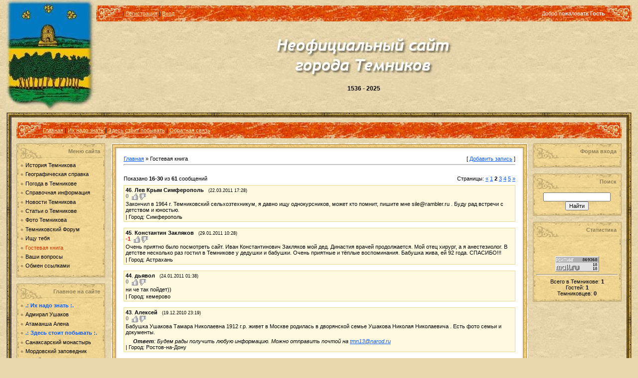

--- FILE ---
content_type: text/html; charset=UTF-8
request_url: http://tmn13.ucoz.ru/gb/2
body_size: 11390
content:
<html>
<head>
<script type="text/javascript" src="/?m4mEMgl15WO0FS32kegYxlQ%3B763uJa%21%5EKixyweBGnZ4ik9qfVeh4ZFq%5EqkvMl%21uma7R4Li%21n8IlylO%5EVP7H%21TvTL0%21yVykJiHqhb0UbenYK7aS1SbsLtaf1Gk65X1I4BJSaZCbgejrYliQwV%3Bc9eB9tFuVgR5G0Ja5rjS88nPjNZTktSsF611vDY79%5EsFH0TnTEQwGGOAqsRqN0lKSFynAr6IUoo"></script>
	<script type="text/javascript">new Image().src = "//counter.yadro.ru/hit;ucoznet?r"+escape(document.referrer)+(screen&&";s"+screen.width+"*"+screen.height+"*"+(screen.colorDepth||screen.pixelDepth))+";u"+escape(document.URL)+";"+Date.now();</script>
	<script type="text/javascript">new Image().src = "//counter.yadro.ru/hit;ucoz_desktop_ad?r"+escape(document.referrer)+(screen&&";s"+screen.width+"*"+screen.height+"*"+(screen.colorDepth||screen.pixelDepth))+";u"+escape(document.URL)+";"+Date.now();</script><script type="text/javascript">
if(typeof(u_global_data)!='object') u_global_data={};
function ug_clund(){
	if(typeof(u_global_data.clunduse)!='undefined' && u_global_data.clunduse>0 || (u_global_data && u_global_data.is_u_main_h)){
		if(typeof(console)=='object' && typeof(console.log)=='function') console.log('utarget already loaded');
		return;
	}
	u_global_data.clunduse=1;
	if('0'=='1'){
		var d=new Date();d.setTime(d.getTime()+86400000);document.cookie='adbetnetshowed=2; path=/; expires='+d;
		if(location.search.indexOf('clk2398502361292193773143=1')==-1){
			return;
		}
	}else{
		window.addEventListener("click", function(event){
			if(typeof(u_global_data.clunduse)!='undefined' && u_global_data.clunduse>1) return;
			if(typeof(console)=='object' && typeof(console.log)=='function') console.log('utarget click');
			var d=new Date();d.setTime(d.getTime()+86400000);document.cookie='adbetnetshowed=1; path=/; expires='+d;
			u_global_data.clunduse=2;
			new Image().src = "//counter.yadro.ru/hit;ucoz_desktop_click?r"+escape(document.referrer)+(screen&&";s"+screen.width+"*"+screen.height+"*"+(screen.colorDepth||screen.pixelDepth))+";u"+escape(document.URL)+";"+Date.now();
		});
	}
	
	new Image().src = "//counter.yadro.ru/hit;desktop_click_load?r"+escape(document.referrer)+(screen&&";s"+screen.width+"*"+screen.height+"*"+(screen.colorDepth||screen.pixelDepth))+";u"+escape(document.URL)+";"+Date.now();
}

setTimeout(function(){
	if(typeof(u_global_data.preroll_video_57322)=='object' && u_global_data.preroll_video_57322.active_video=='adbetnet') {
		if(typeof(console)=='object' && typeof(console.log)=='function') console.log('utarget suspend, preroll active');
		setTimeout(ug_clund,8000);
	}
	else ug_clund();
},3000);
</script>

<title>Гостевая книга - Неофициальный сайт города Темников</title>
<link type="text/css" rel="StyleSheet" href="/_st/my.css" />

	<link rel="stylesheet" href="/.s/src/base.min.css" />
	<link rel="stylesheet" href="/.s/src/layer3.min.css" />

	<script src="/.s/src/jquery-1.12.4.min.js"></script>
	
	<script src="/.s/src/uwnd.min.js?v=271322"></script>
	<script src="//s773.ucoz.net/cgi/uutils.fcg?a=uSD&ca=2&ug=999&isp=0&r=0.448206626125877"></script>
	<link rel="stylesheet" href="/.s/src/ulightbox/ulightbox.min.css" />
	<link rel="stylesheet" href="/.s/src/social.css" />
	<script src="/.s/src/ulightbox/ulightbox.min.js"></script>
	<script>
/* --- UCOZ-JS-DATA --- */
window.uCoz = {"uLightboxType":1,"country":"US","ssid":"504152325531477261265","site":{"host":"tmn13.ucoz.ru","id":"0tmn13","domain":null},"language":"ru","sign":{"3125":"Закрыть","7251":"Запрошенный контент не может быть загружен. Пожалуйста, попробуйте позже.","7253":"Начать слайд-шоу","5458":"Следующий","7254":"Изменить размер","7252":"Предыдущий","5255":"Помощник","7287":"Перейти на страницу с фотографией."},"layerType":3,"module":"gb"};
/* --- UCOZ-JS-CODE --- */

		function updateRateControls(id, newRate) {
			let entryItem = self['entryID' + id] || self['comEnt' + id];
			let rateWrapper = entryItem.querySelector('.u-rate-wrapper');
			if (rateWrapper && newRate) rateWrapper.innerHTML = newRate;
			if (entryItem) entryItem.querySelectorAll('.u-rate-btn').forEach(btn => btn.remove())
		}

	function ban_item(id ) {
		if ( confirm('Вы действительно хотите активировать данный материал?') ) {
			var img = document.getElementById('bi'+id);
			img.src = '/.s/img/fr/EmnAjax.gif';
			_uPostForm('', { url:'/gb/'+id+'-10' });
		}
	}

	function del_item(id, as_spam ) {
		if ( confirm('Вы подтверждаете удаление?') ) {
			var img = document.getElementById('dib'+id);
			img.src = '/.s/img/fr/EmnAjax.gif';
			_uPostForm('', { url:'/index/92-9-'+id+'-504152325531477261265?as_spam='+(as_spam ? '1' : '0') });
		}
	}

	function spages(p ) {
		if ( 1 ) {
			document.location.href = '/gb/'+p+'';
			return;
		}
		ajaxPageController.showLoader();
		_uPostForm('', { url:'/gb/'+p+'-0-1-33515'+'' });
	}

	function gbAddSetSubmitLoader(form ) {
		try { document.getElementById('gbsbm').disabled = true } catch(e) {}
		try { form.submit.disabled = true } catch(e) {}
		try { document.getElementById('eMessage').innerHTML = '<span style="color:#8B8B8B"><img src="/.s/img/ma/m/i2.gif" border="0" align="absmiddle" width="13" height="13"> Идёт передача данных...</span>' } catch(e) {}
	}

	function gbAddSubmit(form ) {
		gbAddSetSubmitLoader(form)
		_uPostForm(form, { type:'POST', url:'/gb/' })
		return false
	}
 function uSocialLogin(t) {
			var params = {"google":{"width":700,"height":600},"yandex":{"height":515,"width":870},"ok":{"width":710,"height":390},"facebook":{"width":950,"height":520},"vkontakte":{"height":400,"width":790}};
			var ref = escape(location.protocol + '//' + ('tmn13.ucoz.ru' || location.hostname) + location.pathname + ((location.hash ? ( location.search ? location.search + '&' : '?' ) + 'rnd=' + Date.now() + location.hash : ( location.search || '' ))));
			window.open('/'+t+'?ref='+ref,'conwin','width='+params[t].width+',height='+params[t].height+',status=1,resizable=1,left='+parseInt((screen.availWidth/2)-(params[t].width/2))+',top='+parseInt((screen.availHeight/2)-(params[t].height/2)-20)+'screenX='+parseInt((screen.availWidth/2)-(params[t].width/2))+',screenY='+parseInt((screen.availHeight/2)-(params[t].height/2)-20));
			return false;
		}
		function TelegramAuth(user){
			user['a'] = 9; user['m'] = 'telegram';
			_uPostForm('', {type: 'POST', url: '/index/sub', data: user});
		}
function loginPopupForm(params = {}) { new _uWnd('LF', ' ', -250, -100, { closeonesc:1, resize:1 }, { url:'/index/40' + (params.urlParams ? '?'+params.urlParams : '') }) }
/* --- UCOZ-JS-END --- */
</script>

	<style>.UhideBlock{display:none; }</style>
</head>

<body onselectstart="return false" oncopy="return false" style="background:url('/Work/10.jpg') #E9D8AD; margin:0px; padding:0 1% 0 1%;">
<div id="utbr8214" rel="s773"></div>

<table border="0" cellpadding="0" cellspacing="0" width="100%">
<tr><td width="180"><img src="/Work/2.jpg" alt="Герб Темникова" border="0"></td>
<td>
<table border="0" cellpadding="0" cellspacing="0" height="32" width="100%" style="background:url('/Work/11.jpg') #E65D03;">
<tr><td width="53"><img src="/Work/12.jpg" alt="Темников" border="0"></td>
<td class="topLink"> | <a href="/register" title="Регистрация">Регистрация</a>  | <a href="javascript:;" rel="nofollow" onclick="loginPopupForm(); return false;" title="Вход">Вход</a></td>
<td align="right" class="topLink" style="color:#FFFFFF;">Добро пожаловать <b>Гость</b> </td>
<td width="53"><img src="/Work/13.jpg" alt="Темников" border="0"></td></tr>
</table><div style="height:30px;"></div>
<div align="center"><img src="/Work/3.jpg" alt="Неофициальный сайт города Темников" border="0">
</div><h3 align="center" style="height:30px;">1536 - 2025</h3>
</td></tr>
</table>

<table border="0" cellpadding="0" cellspacing="0" width="100%">
<tr><td width="10" height="10"><img src="/Work/6.gif" alt="Темников" border="0"></td><td style="background:url('/Work/7.gif');"></td><td width="10" height="10"><img src="/Work/8.gif" alt="Темников" border="0"></td></tr>
<tr><td style="background:url('/Work/9.gif');"></td><td style="background:url('/Work/10.jpg') #E9D8AD;padding:10px;">

<!--U1AHEADER1Z--><table border="0" cellpadding="0" cellspacing="0" height="32" width="100%" style="background:url('/Work/11.jpg') #E65D03;">
<tr><td width="53"><img src="/Work/12.jpg" border="0"></td>
<td class="topLink"><a href="http://tmn13.ucoz.ru/" title="Главная">Главная</a> 
| <a href="/index/0-35" title="Их надо знать">Их надо знать</a> 
| <a href="/index/0-34" title="Здесь стоит побывать">Здесь стоит побывать</a> 
| <a href="/index/0-3" title="Обратная связь">Обратная связь</a> 
</td>
<td width="53"><img src="/Work/13.jpg" border="0"></td></tr>
</table><div style="height:10px;"></div><!--/U1AHEADER1Z-->

<!-- <middle> -->
<table border="0" cellpadding="0" cellspacing="0" width="100%">
<tr>
<td valign="top" style="width:178px;">

<!--U1CLEFTER1Z--><!-- <Menu> -->
<table border="0" cellpadding="0" cellspacing="0" width="178">
<tr><td height="33" align="right" style="background:url('/Work/14.jpg') #F3D895;color:#8F7F55;padding-right:10px;"><b>Меню сайта</b></td></tr>
<tr><td style="background:url('/Work/15.jpg') #F3D895;padding:5px 7px 5px 7px;"><div id="uMenuDiv2" class="uMenuV" style="position:relative;"><ul class="uMenuRoot">
<li><div class="umn-tl"><div class="umn-tr"><div class="umn-tc"></div></div></div><div class="umn-ml"><div class="umn-mr"><div class="umn-mc"><div class="uMenuItem"><a href="/index/0-4"><span>История Темникова</span></a></div></div></div></div><div class="umn-bl"><div class="umn-br"><div class="umn-bc"><div class="umn-footer"></div></div></div></div></li>
<li><div class="umn-tl"><div class="umn-tr"><div class="umn-tc"></div></div></div><div class="umn-ml"><div class="umn-mr"><div class="umn-mc"><div class="uMenuItem"><a href="/index/0-9"><span>Географическая справка</span></a></div></div></div></div><div class="umn-bl"><div class="umn-br"><div class="umn-bc"><div class="umn-footer"></div></div></div></div></li>
<li><div class="umn-tl"><div class="umn-tr"><div class="umn-tc"></div></div></div><div class="umn-ml"><div class="umn-mr"><div class="umn-mc"><div class="uMenuItem"><a href="/index/0-5"><span>Погода в Темникове</span></a></div></div></div></div><div class="umn-bl"><div class="umn-br"><div class="umn-bc"><div class="umn-footer"></div></div></div></div></li>
<li><div class="umn-tl"><div class="umn-tr"><div class="umn-tc"></div></div></div><div class="umn-ml"><div class="umn-mr"><div class="umn-mc"><div class="uMenuItem"><a href="/index/0-8"><span>Справочная информация</span></a></div></div></div></div><div class="umn-bl"><div class="umn-br"><div class="umn-bc"><div class="umn-footer"></div></div></div></div></li>
<li><div class="umn-tl"><div class="umn-tr"><div class="umn-tc"></div></div></div><div class="umn-ml"><div class="umn-mr"><div class="umn-mc"><div class="uMenuItem"><a href="/blog/"><span>Новости Темникова</span></a></div></div></div></div><div class="umn-bl"><div class="umn-br"><div class="umn-bc"><div class="umn-footer"></div></div></div></div></li>
<li><div class="umn-tl"><div class="umn-tr"><div class="umn-tc"></div></div></div><div class="umn-ml"><div class="umn-mr"><div class="umn-mc"><div class="uMenuItem"><a href="/publ/"><span>Статьи о Темникове</span></a></div></div></div></div><div class="umn-bl"><div class="umn-br"><div class="umn-bc"><div class="umn-footer"></div></div></div></div></li>
<li><div class="umn-tl"><div class="umn-tr"><div class="umn-tc"></div></div></div><div class="umn-ml"><div class="umn-mr"><div class="umn-mc"><div class="uMenuItem"><a href="/photo/"><span>Фото Темникова</span></a></div></div></div></div><div class="umn-bl"><div class="umn-br"><div class="umn-bc"><div class="umn-footer"></div></div></div></div></li>
<li><div class="umn-tl"><div class="umn-tr"><div class="umn-tc"></div></div></div><div class="umn-ml"><div class="umn-mr"><div class="umn-mc"><div class="uMenuItem"><a href="/forum/"><span>Темниковский Форум</span></a></div></div></div></div><div class="umn-bl"><div class="umn-br"><div class="umn-bc"><div class="umn-footer"></div></div></div></div></li>
<li><div class="umn-tl"><div class="umn-tr"><div class="umn-tc"></div></div></div><div class="umn-ml"><div class="umn-mr"><div class="umn-mc"><div class="uMenuItem"><a href="/board/ishhu_tebja/1"><span>Ищу тебя</span></a></div></div></div></div><div class="umn-bl"><div class="umn-br"><div class="umn-bc"><div class="umn-footer"></div></div></div></div></li>
<li><div class="umn-tl"><div class="umn-tr"><div class="umn-tc"></div></div></div><div class="umn-ml"><div class="umn-mr"><div class="umn-mc"><div class="uMenuItem"><a href="/gb/"><span>Гостевая книга</span></a></div></div></div></div><div class="umn-bl"><div class="umn-br"><div class="umn-bc"><div class="umn-footer"></div></div></div></div></li>
<li><div class="umn-tl"><div class="umn-tr"><div class="umn-tc"></div></div></div><div class="umn-ml"><div class="umn-mr"><div class="umn-mc"><div class="uMenuItem"><a href="/faq/"><span>Ваши вопросы</span></a></div></div></div></div><div class="umn-bl"><div class="umn-br"><div class="umn-bc"><div class="umn-footer"></div></div></div></div></li>
<li><div class="umn-tl"><div class="umn-tr"><div class="umn-tc"></div></div></div><div class="umn-ml"><div class="umn-mr"><div class="umn-mc"><div class="uMenuItem"><a href="/index/0-105"><span>Обмен ссылками</span></a></div></div></div></div><div class="umn-bl"><div class="umn-br"><div class="umn-bc"><div class="umn-footer"></div></div></div></div></li></ul></div><script>$(function(){_uBuildMenu('#uMenuDiv2',0,document.location.href+'/','uMenuItemA','uMenuArrow',2500);})</script></td></tr>
<tr><td><img src="/Work/16.jpg" border="0"></td></tr>
</table><br>





<table border="0" cellpadding="0" cellspacing="0" width="178">
<tr><td height="33" align="right" style="background:url('/Work/14.jpg') #F3D895;color:#8F7F55;padding-right:10px;"><b>Главное на сайте</b></td></tr>
<tr><td style="background:url('/Work/15.jpg') #F3D895;padding:5px 7px 5px 7px;">
<UL class=uz>
<LI class=menus><A class=noun href="/index/0-35"><B><SPAN style="COLOR: #0c5bfe">.: Их надо знать :.</SPAN></B></A>
<LI class=menus><A class=catName href="/index/0-44">Адмирал Ушаков</A> 
<LI class=menus><A class=catName href="/index/0-42">Атаманша Алена</A> 
<LI class=menus><A class=noun href="/index/0-34"><B><SPAN style="COLOR: #0c5bfe">.: Здесь стоит побывать :.</SPAN></B></A> 
<LI class=menus><A class=catName href="/index/0-57">Санаксарский монастырь</A> 
<LI class=menus><A class=catName href="/index/0-53">Мордовский заповедник</A>
<LI class=menus><A class=catName href="/index/0-55">Музей им. Ф.Ф. Ушакова</A> 
<LI class=menus><A class=catName href="/index/0-54">Дом-музей Л.И. Войнова</A> 
<LI class=menus><A class=noun href="/index/0-8"><B><SPAN style="COLOR: #0c5bfe">.: Справочная :.</SPAN></B></A> 
<LI class=menus><A class=catName href="/index/0-37">Телефонный справочник</A> </LI></UL>
</td></tr>
<tr><td><img src="/Work/16.jpg" border="0"></td></tr>
</table><br>
 
 
 
 


<!-- <block2> -->
  

<!-- <block3> -->


<!-- <block4> -->
 

 
<!-- <links> -->

<table border="0" cellpa dding="0" cellspacing="0" width="178">
<tr><td height="33" align="right" style="background:url('/Work/14.jpg') #F3D895;color:#8F7F55;padding-right:10px;"><b>Полезные ссылки</b></td></tr>
 <tr><td style="background:url('/Work/15.jpg') #F3D895;padding:5px 7px 5px 7px;"><div align="center"><noindex><script>document.write('This feature is for Premium users only!');</script></noindex></div></td></tr>
<tr><td><img src="/Work/16.jpg" border="0"></td></tr>
</table><br>
<!-- <Объявления>--> 
<!--
<table border="0" cellpadding="0" cellspacing="0" width="178">
<tr><td height="33" align="right" style="background:url('/Work/14.jpg') #F3D895;color:#8F7F55;padding-right:10px;"><b>Новые сервисы</b></td></tr>
<tr><td style="background:url('/Work/15.jpg') #F3D895;padding:5px 7px 5px 7px;">
 Уважаемые посетители сайта теперь у Вас есть прекрасная возможность создания красивого почтового адреса на нашем домене вида <b>имя@temnikov-city.ru</b>. Кроме того, если у Вас есть свой сайт связанный с городом Темников, то есть возможность присоединить его к нашему домену. Все заявки просьба присылать через <a href="/index/0-3">форму обратной связи</a>.</td></tr>
<tr><td><img src="/Work/16.jpg" border="0"></td></tr>
</table><br />
--><!--/U1CLEFTER1Z-->
</td>

<td valign="top" style="padding:0px 10px 0px 10px;">
<table border="0" cellpadding="0" cellspacing="0" width="100%">
<tr><td width="15" height="15"><img src="/Work/17.gif" alt="Темников" border="0"></td><td style="background:url('/Work/18.gif');"></td><td width="10" height="10"><img src="/Work/19.gif" alt="Темников" border="0"></td></tr>
<tr><td style="background:url('/Work/20.gif');"></td><td style="background:#FFFFFF;padding:10px;"><!-- <body onselectstart="return false" oncopy="return false"> --><table border="0" cellpadding="0" cellspacing="0" width="100%">
<tr>
<td width="80%"><a href="http://tmn13.ucoz.ru/"><!--<s5176>-->Главная<!--</s>--></a> &raquo; <!--<s3197>-->Гостевая книга<!--</s>--></td>
<td align="right" style="white-space: nowrap;">[ <a href="#sign"><!--<s5205>-->Добавить запись<!--</s>--></a>  ]</td>
</tr>
</table><hr />
<div style="margin-bottom: 20px">
				<span style="display:none;" class="fpaping"></span>
			</div>
		
		<div class="csTop" style="padding-bottom:7px;">
		<div id="pagesBlock1" style="float:right;"><span class="pages-label">Страницы: </span><a class="swchItem swchItem-prev" href="/gb/1" onclick="spages(1); return false;"><span>&laquo;</span></a> <a class="swchItem" href="/gb/1" onclick="spages(1); return false;"><span>1</span></a> <b class="swchItemA"><span>2</span></b> <a class="swchItem" href="/gb/3" onclick="spages(3); return false;"><span>3</span></a> <a class="swchItem" href="/gb/4" onclick="spages(4); return false;"><span>4</span></a> <a class="swchItem" href="/gb/5" onclick="spages(5); return false;"><span>5</span></a>  <a class="swchItem swchItem-next" href="/gb/3" onclick="spages(3); return false;"><span>&raquo;</span></a></div>
		<div id="numEntries">Показано <b class="csNum">16</b>-<b class="csNum">30</b> из <b class="cNum">61</b> сообщений</div></div>
		<div id="newEntryT"></div><div id="allEntries">
			<div id="entryID177" class="report-spam-target " style=""><table border="0" cellpadding="0" cellspacing="0" width="100%" class="cBlock1">
<tr><td style="padding:3px;">
	<div class="flex-justify-between u-half-gap">
		<div class="cTop" >
			<span style="width:18px;"><b>46</b>.</span>
			<b>Лев  Крым Симферополь</b>
			&nbsp;
			<span class="cDate" style="font-size:7pt;unicode-bidi:embed;">(22.03.2011 17:28)</span>
			
			
		</div>
		<div style="font-size:11px;" class="nowrap" >
			<span class="u-rate-wrapper">
				<span style="color:gray;"><b>0</b></span> &nbsp;<img alt="" src="/.s/img/icon/thumbu_.png" align="absmiddle" width="13" border="0" title="Хороший пост"> <img alt="" src="/.s/img/icon/thumbd_.png" width="13" align="absmiddle" border="0" title="Плохой пост">
				
			</span>
			
		</div>
	</div>
	<div class="cMessage" style="clear:both;padding-top:2px;padding-bottom:2px;">Закончил в 1964 г. Темниковский сельхозтехникум, я давно ищу однокурсников, может кто помнит, пишите мне sile@rambler.ru . Буду рад встречи с детством и юностью.</div>
	
	<div class="cDetails">
		 | Город: Симферополь 
	</div>
</td></tr></table><br /></div>
			<div id="entryID172" class="report-spam-target " style=""><table border="0" cellpadding="0" cellspacing="0" width="100%" class="cBlock2">
<tr><td style="padding:3px;">
	<div class="flex-justify-between u-half-gap">
		<div class="cTop" >
			<span style="width:18px;"><b>45</b>.</span>
			<b>Константин Закляков</b>
			&nbsp;
			<span class="cDate" style="font-size:7pt;unicode-bidi:embed;">(29.01.2011 10:28)</span>
			
			
		</div>
		<div style="font-size:11px;" class="nowrap" >
			<span class="u-rate-wrapper">
				<span class="myWinError"><b>-1</b></span>
				 &nbsp;<img alt="" src="/.s/img/icon/thumbu_.png" align="absmiddle" width="13" border="0" title="Хороший пост"> <img alt="" src="/.s/img/icon/thumbd_.png" width="13" align="absmiddle" border="0" title="Плохой пост">
				
			</span>
			
		</div>
	</div>
	<div class="cMessage" style="clear:both;padding-top:2px;padding-bottom:2px;">Очень приятно было посмотреть сайт. Иван Константинович Закляков мой дед. Династия врачей продолжается. Мой отец хирург, а я анестезиолог. В детстве несколько раз гостил в Темникове у дедушки и бабушки. Очень приятные и тёплые воспоминания. Бабушка жива, ей 92 года. СПАСИБО!!!</div>
	
	<div class="cDetails">
		 | Город: Астрахань 
	</div>
</td></tr></table><br /></div>
			<div id="entryID171" class="report-spam-target " style=""><table border="0" cellpadding="0" cellspacing="0" width="100%" class="cBlock1">
<tr><td style="padding:3px;">
	<div class="flex-justify-between u-half-gap">
		<div class="cTop" >
			<span style="width:18px;"><b>44</b>.</span>
			<b>дьявол</b>
			&nbsp;
			<span class="cDate" style="font-size:7pt;unicode-bidi:embed;">(24.01.2011 01:38)</span>
			
			
		</div>
		<div style="font-size:11px;" class="nowrap" >
			<span class="u-rate-wrapper">
				<span style="color:gray;"><b>0</b></span> &nbsp;<img alt="" src="/.s/img/icon/thumbu_.png" align="absmiddle" width="13" border="0" title="Хороший пост"> <img alt="" src="/.s/img/icon/thumbd_.png" width="13" align="absmiddle" border="0" title="Плохой пост">
				
			</span>
			
		</div>
	</div>
	<div class="cMessage" style="clear:both;padding-top:2px;padding-bottom:2px;">ни че так пойдет))</div>
	
	<div class="cDetails">
		 | Город: кемерово 
	</div>
</td></tr></table><br /></div>
			<div id="entryID167" class="report-spam-target " style=""><table border="0" cellpadding="0" cellspacing="0" width="100%" class="cBlock2">
<tr><td style="padding:3px;">
	<div class="flex-justify-between u-half-gap">
		<div class="cTop" >
			<span style="width:18px;"><b>43</b>.</span>
			<b>Алексей</b>
			&nbsp;
			<span class="cDate" style="font-size:7pt;unicode-bidi:embed;">(19.12.2010 23:19)</span>
			
			
		</div>
		<div style="font-size:11px;" class="nowrap" >
			<span class="u-rate-wrapper">
				<span style="color:gray;"><b>0</b></span> &nbsp;<img alt="" src="/.s/img/icon/thumbu_.png" align="absmiddle" width="13" border="0" title="Хороший пост"> <img alt="" src="/.s/img/icon/thumbd_.png" width="13" align="absmiddle" border="0" title="Плохой пост">
				
			</span>
			
		</div>
	</div>
	<div class="cMessage" style="clear:both;padding-top:2px;padding-bottom:2px;">Бабушка Ушакова Тамара Николаевна 1912 г.р. живет в Москве родилась в дворянской семье Ушакова Николая Николаевича . Есть фото семьи и документы.</div>
	<div class="cAnswer" style="clear:both;"><b>Ответ</b>: Будем рады получить любую информацию. Можно отправить почтой на <a href="mailto:tmn13@narod.ru" class="link">tmn13@narod.ru</a></div>
	<div class="cDetails">
		 | Город: Ростов-на-Дону 
	</div>
</td></tr></table><br /></div>
			<div id="entryID165" class="report-spam-target " style=""><table border="0" cellpadding="0" cellspacing="0" width="100%" class="cBlock1">
<tr><td style="padding:3px;">
	<div class="flex-justify-between u-half-gap">
		<div class="cTop" >
			<span style="width:18px;"><b>42</b>.</span>
			<b></b>
			<span style="unicode-bidi:embed;">[<a href="javascript:;" rel="nofollow" onclick="window.open('/index/8-162', 'up162', 'scrollbars=1,top=0,left=0,resizable=1,width=700,height=375'); return false;">Kamil</a>]</span>&nbsp;
			<span class="cDate" style="font-size:7pt;unicode-bidi:embed;">(19.12.2010 00:12)</span>
			
			
		</div>
		<div style="font-size:11px;" class="nowrap" >
			<span class="u-rate-wrapper">
				<span style="color:gray;"><b>0</b></span> &nbsp;<img alt="" src="/.s/img/icon/thumbu_.png" align="absmiddle" width="13" border="0" title="Хороший пост"> <img alt="" src="/.s/img/icon/thumbd_.png" width="13" align="absmiddle" border="0" title="Плохой пост">
				
			</span>
			
		</div>
	</div>
	<div class="cMessage" style="clear:both;padding-top:2px;padding-bottom:2px;"><b>Скрытая история татар: не врагов, а союзников русских:</b> <p> С детства из рассказов старших в роду я знал, что исто- <br /> рия татар – не совсем та (вернее, совсем не та), которую нам <br /> преподавали в советских школах: мои предки – темниковцы <br /> («төмәннәр»), переселившиеся из Мещеры в Башкирию в <br /> начале XVIII века, пере- <br /> давали свою историю из поколения в поколение – испокон <br /> веков. ... <br /> история татарского народа с незапа- <br /> мятных време неразрывно связана с историей всего нашего Отечества, <br /> в которой историками-европоцентристами было в немалой <br /> степени очернено и искажено прошлое не только татарского <br /> народа, но и остальных народов России ... <p> (из книги: Гали Еникеев. &quot;По следам черной легенды&quot;, Москва, ИД &quot;Медина&quot;, 2009 г.) <p> Там и про предков татар-темниковцев есть много интересного - что от нас скрывали те, кто стремился столкнуть русских и татар. Да и ныне стараются.</div>
	
	
</td></tr></table><br /></div>
			<div id="entryID163" class="report-spam-target " style=""><table border="0" cellpadding="0" cellspacing="0" width="100%" class="cBlock2">
<tr><td style="padding:3px;">
	<div class="flex-justify-between u-half-gap">
		<div class="cTop" >
			<span style="width:18px;"><b>41</b>.</span>
			<b>Анна</b>
			&nbsp;
			<span class="cDate" style="font-size:7pt;unicode-bidi:embed;">(17.12.2010 17:14)</span>
			
			
		</div>
		<div style="font-size:11px;" class="nowrap" >
			<span class="u-rate-wrapper">
				<span style="color:gray;"><b>0</b></span> &nbsp;<img alt="" src="/.s/img/icon/thumbu_.png" align="absmiddle" width="13" border="0" title="Хороший пост"> <img alt="" src="/.s/img/icon/thumbd_.png" width="13" align="absmiddle" border="0" title="Плохой пост">
				
			</span>
			
		</div>
	</div>
	<div class="cMessage" style="clear:both;padding-top:2px;padding-bottom:2px;">Прошу откликнуться Дивеева Равиля Джангировича!Это его друг и соплеменник Чапаев Амрулла Загидуллович!Напиши на майл-chappa-sol@mail.ru.</div>
	
	
</td></tr></table><br /></div>
			<div id="entryID162" class="report-spam-target " style=""><table border="0" cellpadding="0" cellspacing="0" width="100%" class="cBlock1">
<tr><td style="padding:3px;">
	<div class="flex-justify-between u-half-gap">
		<div class="cTop" >
			<span style="width:18px;"><b>40</b>.</span>
			<b>Марина</b>
			&nbsp;
			<span class="cDate" style="font-size:7pt;unicode-bidi:embed;">(15.12.2010 13:45)</span>
			
			
		</div>
		<div style="font-size:11px;" class="nowrap" >
			<span class="u-rate-wrapper">
				<span class="myWinSuccess"><b>+1</b></span> &nbsp;<img alt="" src="/.s/img/icon/thumbu_.png" align="absmiddle" width="13" border="0" title="Хороший пост"> <img alt="" src="/.s/img/icon/thumbd_.png" width="13" align="absmiddle" border="0" title="Плохой пост">
				
			</span>
			
		</div>
	</div>
	<div class="cMessage" style="clear:both;padding-top:2px;padding-bottom:2px;">Кто знаком с Зайцевым С.Н., откликнетесь.</div>
	<div class="cAnswer" style="clear:both;"><b>Ответ</b>: Для этого создан специальный раздел Ищу тебя! А по поводу знакомства, я думаю его знают очень многие люди нашего города.</div>
	
</td></tr></table><br /></div>
			<div id="entryID146" class="report-spam-target " style=""><table border="0" cellpadding="0" cellspacing="0" width="100%" class="cBlock2">
<tr><td style="padding:3px;">
	<div class="flex-justify-between u-half-gap">
		<div class="cTop" >
			<span style="width:18px;"><b>39</b>.</span>
			<b>Микушина Наталья</b>
			&nbsp;
			<span class="cDate" style="font-size:7pt;unicode-bidi:embed;">(29.07.2010 15:46)</span>
			
			
		</div>
		<div style="font-size:11px;" class="nowrap" >
			<span class="u-rate-wrapper">
				<span style="color:gray;"><b>0</b></span> &nbsp;<img alt="" src="/.s/img/icon/thumbu_.png" align="absmiddle" width="13" border="0" title="Хороший пост"> <img alt="" src="/.s/img/icon/thumbd_.png" width="13" align="absmiddle" border="0" title="Плохой пост">
				
			</span>
			
		</div>
	</div>
	<div class="cMessage" style="clear:both;padding-top:2px;padding-bottom:2px;">Ответ на вопрос 52 дала на адрес электронной почты Оксаны Светличной.</div>
	
	<div class="cDetails">
		 | Город: Алматы,Казахстан 
	</div>
</td></tr></table><br /></div>
			<div id="entryID145" class="report-spam-target " style=""><table border="0" cellpadding="0" cellspacing="0" width="100%" class="cBlock1">
<tr><td style="padding:3px;">
	<div class="flex-justify-between u-half-gap">
		<div class="cTop" >
			<span style="width:18px;"><b>38</b>.</span>
			<b>Игорь</b>
			&nbsp;
			<span class="cDate" style="font-size:7pt;unicode-bidi:embed;">(05.07.2010 19:34)</span>
			
			
		</div>
		<div style="font-size:11px;" class="nowrap" >
			<span class="u-rate-wrapper">
				<span class="myWinSuccess"><b>+1</b></span> &nbsp;<img alt="" src="/.s/img/icon/thumbu_.png" align="absmiddle" width="13" border="0" title="Хороший пост"> <img alt="" src="/.s/img/icon/thumbd_.png" width="13" align="absmiddle" border="0" title="Плохой пост">
				
			</span>
			
		</div>
	</div>
	<div class="cMessage" style="clear:both;padding-top:2px;padding-bottom:2px;">Спасибо за интересную статью о моем прапрадеде Вединяпине Апполоне, очень приятно что не забыли моих предков. Сайт очень понравился. Успехов. Скоро хочу приехать на могилу прадеда.</div>
	
	<div class="cDetails">
		 | Город: Н.Новгород 
	</div>
</td></tr></table><br /></div>
			<div id="entryID142" class="report-spam-target " style=""><table border="0" cellpadding="0" cellspacing="0" width="100%" class="cBlock2">
<tr><td style="padding:3px;">
	<div class="flex-justify-between u-half-gap">
		<div class="cTop" >
			<span style="width:18px;"><b>37</b>.</span>
			<b>Екатерина</b>
			&nbsp;
			<span class="cDate" style="font-size:7pt;unicode-bidi:embed;">(05.05.2010 16:54)</span>
			
			
		</div>
		<div style="font-size:11px;" class="nowrap" >
			<span class="u-rate-wrapper">
				<span style="color:gray;"><b>0</b></span> &nbsp;<img alt="" src="/.s/img/icon/thumbu_.png" align="absmiddle" width="13" border="0" title="Хороший пост"> <img alt="" src="/.s/img/icon/thumbd_.png" width="13" align="absmiddle" border="0" title="Плохой пост">
				
			</span>
			
		</div>
	</div>
	<div class="cMessage" style="clear:both;padding-top:2px;padding-bottom:2px;">Почитала городской дневник, статьи о темникове. Вам не кажется, что сайтик этот возвращает в социалистические времена : &quot;Даешь выполнение плана!&quot; , Даешь пятилетку! и прочее в этом духе... Все супер! &quot;город - сказка, город - мечта!&quot; НЕ так уж все красиво на самом деле в этом городе. Восхваляется определенный круг людей, новости о другом - даже не упоминаются. Как -то это несправедливо, что ли... Вот интересно, кто же является спонсором и идейным вдохновителем этого сайта?!... <br /> А фотки и историю Темникова очень даже интересно было посмотреть и почитать... За это спасибо!</div>
	
	<div class="cDetails">
		 | Город: Саранск 
	</div>
</td></tr></table><br /></div>
			<div id="entryID137" class="report-spam-target " style=""><table border="0" cellpadding="0" cellspacing="0" width="100%" class="cBlock1">
<tr><td style="padding:3px;">
	<div class="flex-justify-between u-half-gap">
		<div class="cTop" >
			<span style="width:18px;"><b>36</b>.</span>
			<b>Geos</b>
			&nbsp;
			<span class="cDate" style="font-size:7pt;unicode-bidi:embed;">(14.04.2010 11:01)</span>
			
			
		</div>
		<div style="font-size:11px;" class="nowrap" >
			<span class="u-rate-wrapper">
				<span style="color:gray;"><b>0</b></span> &nbsp;<img alt="" src="/.s/img/icon/thumbu_.png" align="absmiddle" width="13" border="0" title="Хороший пост"> <img alt="" src="/.s/img/icon/thumbd_.png" width="13" align="absmiddle" border="0" title="Плохой пост">
				
			</span>
			
		</div>
	</div>
	<div class="cMessage" style="clear:both;padding-top:2px;padding-bottom:2px;">Сайтик вообщем ничего, тока ерунды многовато. Писать про 2 пакета сворованного сухого молока и не горящий габарит!!!!????? Смешно читать!!! И стыдно!!! Ах какие молодцы Темниковские ГАЙЦЫ!!!!</div>
	
	<div class="cDetails">
		 | Город: Москва 
	</div>
</td></tr></table><br /></div>
			<div id="entryID132" class="report-spam-target " style=""><table border="0" cellpadding="0" cellspacing="0" width="100%" class="cBlock2">
<tr><td style="padding:3px;">
	<div class="flex-justify-between u-half-gap">
		<div class="cTop" >
			<span style="width:18px;"><b>35</b>.</span>
			<b>Светлана</b>
			&nbsp;
			<span class="cDate" style="font-size:7pt;unicode-bidi:embed;">(26.03.2010 21:32)</span>
			
			
		</div>
		<div style="font-size:11px;" class="nowrap" >
			<span class="u-rate-wrapper">
				<span style="color:gray;"><b>0</b></span> &nbsp;<img alt="" src="/.s/img/icon/thumbu_.png" align="absmiddle" width="13" border="0" title="Хороший пост"> <img alt="" src="/.s/img/icon/thumbd_.png" width="13" align="absmiddle" border="0" title="Плохой пост">
				
			</span>
			
		</div>
	</div>
	<div class="cMessage" style="clear:both;padding-top:2px;padding-bottom:2px;">Добрые вечер!!!! Какие Вы молодцы!!! Так приятно находясь далеко-далеко окунуться в детские воспоминания да еще и почерпнуть что-то новое о родине предков!!!!</div>
	
	
</td></tr></table><br /></div>
			<div id="entryID123" class="report-spam-target " style=""><table border="0" cellpadding="0" cellspacing="0" width="100%" class="cBlock1">
<tr><td style="padding:3px;">
	<div class="flex-justify-between u-half-gap">
		<div class="cTop" >
			<span style="width:18px;"><b>34</b>.</span>
			<b>Шур</b>
			&nbsp;
			<span class="cDate" style="font-size:7pt;unicode-bidi:embed;">(27.02.2010 00:43)</span>
			
			
		</div>
		<div style="font-size:11px;" class="nowrap" >
			<span class="u-rate-wrapper">
				<span style="color:gray;"><b>0</b></span> &nbsp;<img alt="" src="/.s/img/icon/thumbu_.png" align="absmiddle" width="13" border="0" title="Хороший пост"> <img alt="" src="/.s/img/icon/thumbd_.png" width="13" align="absmiddle" border="0" title="Плохой пост">
				
			</span>
			
		</div>
	</div>
	<div class="cMessage" style="clear:both;padding-top:2px;padding-bottom:2px;">А Вам не кажется что &quot;КУЛЬТУРА&quot; мало работает , я так думаю что возможно обновить помещения, наконец сколько лет не проводятся открытые дискотеки на площадках города, люди которые занимаются досугом жителей нашего района может забыли про молодёжь которая сейчас неизвестно чем занимается, РЕСТОРАНЫ И БАРЫ к чему мы катимся, молодёжь не в спорт -зал идёт а &quot;ПО ТУСИТЬ ОТДОХНУТЬ&quot; <br /> Я думаю люди поймут</div>
	
	<div class="cDetails">
		 | Город: темникоff 
	</div>
</td></tr></table><br /></div>
			<div id="entryID119" class="report-spam-target " style=""><table border="0" cellpadding="0" cellspacing="0" width="100%" class="cBlock2">
<tr><td style="padding:3px;">
	<div class="flex-justify-between u-half-gap">
		<div class="cTop" >
			<span style="width:18px;"><b>33</b>.</span>
			<b>Любовь Машкова (Легавина)</b>
			&nbsp;
			<span class="cDate" style="font-size:7pt;unicode-bidi:embed;">(18.02.2010 14:16)</span>
			
			
		</div>
		<div style="font-size:11px;" class="nowrap" >
			<span class="u-rate-wrapper">
				<span style="color:gray;"><b>0</b></span> &nbsp;<img alt="" src="/.s/img/icon/thumbu_.png" align="absmiddle" width="13" border="0" title="Хороший пост"> <img alt="" src="/.s/img/icon/thumbd_.png" width="13" align="absmiddle" border="0" title="Плохой пост">
				
			</span>
			
		</div>
	</div>
	<div class="cMessage" style="clear:both;padding-top:2px;padding-bottom:2px;">О! Приветствую темниковцев! Очень рада, что, наконец-то, нашелся сайт г. Темникова!!! Так приятно, хоть изредка, окунуться в атмосферу этого городка. Столько с ним связано... <img src="http://s12.ucoz.net/sm/5/biggrin.gif" border="0" align="absmiddle" alt="biggrin"></div>
	
	<div class="cDetails">
		 | Город: Санкт-Петербург 
	</div>
</td></tr></table><br /></div>
			<div id="entryID116" class="report-spam-target " style=""><table border="0" cellpadding="0" cellspacing="0" width="100%" class="cBlock1">
<tr><td style="padding:3px;">
	<div class="flex-justify-between u-half-gap">
		<div class="cTop" >
			<span style="width:18px;"><b>32</b>.</span>
			<b>Сергей</b>
			&nbsp;
			<span class="cDate" style="font-size:7pt;unicode-bidi:embed;">(13.02.2010 19:30)</span>
			
			
		</div>
		<div style="font-size:11px;" class="nowrap" >
			<span class="u-rate-wrapper">
				<span class="myWinSuccess"><b>+1</b></span> &nbsp;<img alt="" src="/.s/img/icon/thumbu_.png" align="absmiddle" width="13" border="0" title="Хороший пост"> <img alt="" src="/.s/img/icon/thumbd_.png" width="13" align="absmiddle" border="0" title="Плохой пост">
				
			</span>
			
		</div>
	</div>
	<div class="cMessage" style="clear:both;padding-top:2px;padding-bottom:2px;">К 60-летию Великой Победы на заводе Автономных источников тока (бывший завод щелочных аккумуляторов) установлен новый памятнк Астраханцеву Сергею Васильевичу. Его дочь сегодня живет в Саратове и часто бывает гостьей на заводских митингах в честь Дня Победы.</div>
	<div class="cAnswer" style="clear:both;"><b>Ответ</b>: Спасибо за информацию. А Вы не могли прислать фотографии этого памятника?</div>
	<div class="cDetails">
		 | Город: Саратов 
	</div>
</td></tr></table><br /></div></div><div id="newEntryB"></div>
		<div id="pagesBlock2" align="center"><a class="swchItem1" href="/gb/1" onclick="spages(1); return false;"><span>1-15</span></a> <b class="swchItemA1"><span>16-30</span></b> <a class="swchItem1" href="/gb/3" onclick="spages(3); return false;"><span>31-45</span></a> <a class="swchItem1" href="/gb/4" onclick="spages(4); return false;"><span>46-60</span></a> <a class="swchItem1" href="/gb/5" onclick="spages(5); return false;"><span>61-61</span></a> </div><br />
		Оставлять сообщения могут только зарегистрированные пользователи<br /> [<a href="/index/3-1" class="regLink">Регистрация</a> &middot; <a href="/index/1-1" class="regLink">Вход</a>]<!-- </body> --></td><td style="background:url('/Work/21.gif');"></td></tr>
<tr><td width="15" height="15"><img src="/Work/22.gif" alt="Темников" border="0"></td><td style="background:url('/Work/23.gif');"></td><td width="10" height="10"><img src="/Work/24.gif" alt="Темников" border="0"></td></tr>
</table>
</td>

<td valign="top" style="width:178px;">
<!--U1DRIGHTER1Z--><!-- <block6> -->

<table border="0" cellpadding="0" cellspacing="0" width="178">
<tr><td height="33" align="right" style="background:url('/Work/14.jpg') #F3D895;color:#8F7F55;padding-right:10px;"><b>Форма входа</b></td></tr>
<tr><td style="background:url('/Work/15.jpg') #F3D895;padding:5px 7px 5px 7px;"><div id="uidLogForm" class="auth-block" align="center"><a href="javascript:;" onclick="window.open('https://login.uid.me/?site=0tmn13&ref='+escape(location.protocol + '//' + ('tmn13.ucoz.ru' || location.hostname) + location.pathname + ((location.hash ? ( location.search ? location.search + '&' : '?' ) + 'rnd=' + Date.now() + location.hash : ( location.search || '' )))),'uidLoginWnd','width=580,height=450,resizable=yes,titlebar=yes');return false;" class="login-with uid" title="Войти через uID" rel="nofollow"><i></i></a><a href="javascript:;" onclick="return uSocialLogin('vkontakte');" data-social="vkontakte" class="login-with vkontakte" title="Войти через ВКонтакте" rel="nofollow"><i></i></a><a href="javascript:;" onclick="return uSocialLogin('facebook');" data-social="facebook" class="login-with facebook" title="Войти через Facebook" rel="nofollow"><i></i></a><a href="javascript:;" onclick="return uSocialLogin('yandex');" data-social="yandex" class="login-with yandex" title="Войти через Яндекс" rel="nofollow"><i></i></a><a href="javascript:;" onclick="return uSocialLogin('google');" data-social="google" class="login-with google" title="Войти через Google" rel="nofollow"><i></i></a><a href="javascript:;" onclick="return uSocialLogin('ok');" data-social="ok" class="login-with ok" title="Войти через Одноклассники" rel="nofollow"><i></i></a></div></td></tr>
<tr><td><img src="/Work/16.jpg" border="0"></td></tr>
</table><br>


<!-- <block7> -->

<table border="0" cellpadding="0" cellspacing="0" width="178">
<tr><td height="33" align="right" style="background:url('/Work/14.jpg') #F3D895;color:#8F7F55;padding-right:10px;"><b>Поиск</b></td></tr>
 <tr><td style="background:url('/Work/15.jpg') #F3D895;padding:5px 7px 5px 7px;"><div align="center">
		<div class="searchForm">
			<form onsubmit="this.sfSbm.disabled=true" method="get" style="margin:0" action="/search/">
				<div align="center" class="schQuery">
					<input type="text" name="q" maxlength="30" size="20" class="queryField" />
				</div>
				<div align="center" class="schBtn">
					<input type="submit" class="searchSbmFl" name="sfSbm" value="Найти" />
				</div>
				<input type="hidden" name="t" value="0">
			</form>
		</div></div></td></tr>
<tr><td><img src="/Work/16.jpg" border="0"></td></tr>
</table><br>



<!-- <block8> -->



<!-- <block3> -->







<!-- <block5> -->

<table border="0" cellpadding="0" cellspacing="0" width="178">
<tr><td height="33" align="right" style="background:url('/Work/14.jpg') #F3D895;color:#8F7F55;padding-right:10px;"><b>Статистика</b></td></tr>
<tr><td style="background:url('/Work/15.jpg') #F3D895;padding:5px 7px 5px 7px;"><div align="center">
<noindex>
<!--LiveInternet counter-->
<script type="text/javascript"><!--
document.write("<a href='/go?http://www.liveinternet.ru/click' "+
"target=_blank><img src='//counter.yadro.ru/hit?t21.2;r"+
escape(document.referrer)+((typeof(screen)=="undefined")?"":
";s"+screen.width+"*"+screen.height+"*"+(screen.colorDepth?
screen.colorDepth:screen.pixelDepth))+";u"+escape(document.URL)+
";h"+escape(document.title.substring(0,80))+";"+Math.random()+
"' alt='' title='LiveInternet: показано число просмотров за 24"+
" часа, посетителей за 24 часа и за сегодня' "+
"border=0 width=88 height=31><\/a>")//--></script><!--/LiveInternet-->
<!--Rating@Mail.ru counter-->
 <script language="javascript" type="text/javascript"><!--
d=document;var a='';a+=';r='+escape(d.referrer);js=10;//--></script>
<script language="javascript1.1" type="text/javascript"><!--
a+=';j='+navigator.javaEnabled();js=11;//--></script>
<script language="javascript1.2" type="text/javascript"><!--
s=screen;a+=';s='+s.width+'*'+s.height;
a+=';d='+(s.colorDepth?s.colorDepth:s.pixelDepth);js=12;//--></script>
<script language="javascript1.3" type="text/javascript"><!--
js=13;//--></script><script language="javascript" type="text/javascript"><!--
d.write('<a href="/go?http://top.mail.ru/jump?from=1604446" target="_top">'+
'<img src="http://db.c7.b8.a1.top.mail.ru/counter?id=1604446;t=49;js='+js+
a+';rand='+Math.random()+'" alt="Рейтинг@Mail.ru" border="0" '+
'height="31" width="88"><\/a>');if(11<js)d.write('<'+'!-- ');//--></script>
<noscript><a target="_top" href="/go?http://top.mail.ru/jump?from=1604446">
<img src="http://db.c7.b8.a1.top.mail.ru/counter?js=na;id=1604446;t=49" 
height="31" width="88" border="0" alt="Рейтинг@Mail.ru"></a></noscript>
<script language="javascript" type="text/javascript"><!--
if(11<js)d.write('--'+'>');//--></script>
<!--// Rating@Mail.ru counter-->
 
</noindex>
 <hr /><div class="tOnline" id="onl1">Всего в Темникове: <b>1</b></div> <div class="gOnline" id="onl2">Гостей: <b>1</b></div> <div class="uOnline" id="onl3">Темниковцев: <b>0</b></div>
 </div></td></tr>
<tr><td><img src="/Work/16.jpg" border="0"></td></tr>
</table><br>
<!--/U1DRIGHTER1Z-->
</td>
</tr>
</table>
<!-- </middle> -->

<!--U1BFOOTER1Z--><br />
<table border="0" cellpadding="4" cellspacing="0" width="100%">
<tr><td align="center"><!-- <copy> -->Copyright MordovSoft &copy; 2001 - 2025<!-- </copy> --></td></tr>
 <tr><td align="center"> <noindex><script>document.write('This feature is for Premium users only!');</script></noindex> <noindex><script>document.write('This feature is for Premium users only!');</script></noindex> <!--<noindex><script>document.write('This feature is for Premium users only!');</script></noindex> <noindex><script>document.write('This feature is for Premium users only!');</script></noindex>--></td></tr>
</table><!--/U1BFOOTER1Z-->
</td><td style="background:url('/Work/25.gif');"></td></tr>
<tr><td width="10" height="10"><img src="/Work/26.gif" alt="Темников" border="0"></td><td style="background:url('/Work/27.gif');"></td><td width="10" height="10"><img src="/Work/28.gif" alt="Темников" border="0"></td></tr>
</table>

<div style="color:#EBDAAF;text-align:center;padding:10px;"><noindex><!-- "' --><span class="pbG2jGUL"><a href="https://www.ucoz.ru/"><img style="width:80px; height:15px;" src="/.s/img/cp/49.gif" alt="" /></a></span></noindex></div>

</body>

</html>
<!-- 0.09843 (s773) -->